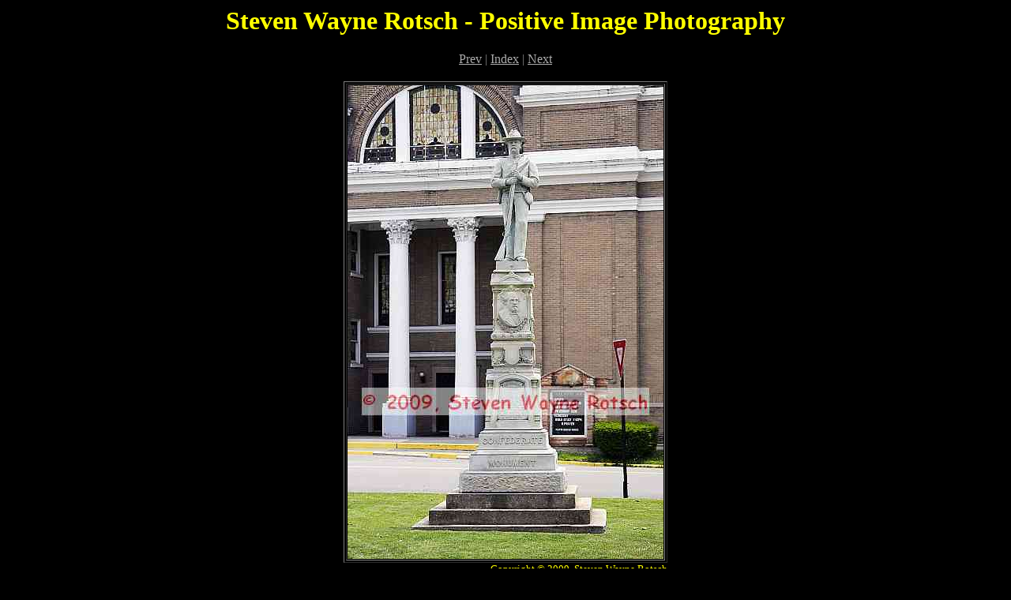

--- FILE ---
content_type: text/html
request_url: http://stevenrotsch.com/Flowers%202008%20HTML/_mg_3843%20confederate%20monument.htm
body_size: 9908
content:
<!DOCTYPE HTML PUBLIC "-//W3C//DTD HTML 4.01 Transitional//EN">
<html>
<head>
<body bgcolor="#000000" text="#808080" link="#AAAAAA"
vlink="#AAAAAA" alink="#AAAAAA">
<h1 align="center"><font color="#FFFF00">Steven Wayne Rotsch - Positive Image Photography</font></h1>
<meta http-equiv="Content-Type" content="text/html; charset=iso-8859-1">
<meta name="GENERATOR" content="Microsoft FrontPage 5.0">
<title>Flowers 2008</title>
</head>

<! To use different currencies change USD to the required currency code >

<body bgcolor="#000000" text="#808080">

<p align="center"><a href="_mg_3794%20composite-sunflower.htm">Prev</a> | <a href="index.htm">Index</a> | <a href="_mg_3884%20phlox.htm">Next</a>
</p>
<div align="center"><center>

<table border="0">
    <tr>
        <td align="right">
	<table border="1" bordercolorlight="#AAAAAA">
            <tr>
                <td><font color="#000000"><img src="_mg_3843%20confederate%20monument_std.jpg"></font></td>
            </tr>
        </table>
        <font color="#FFFF00">
        <font size="2">Copyright © 2009, Steven Wayne Rotsch</font> </font>
        </td>
    </tr>
</table>
</center></div>
<p align="center"><font color="#00FF00">_MG_3843 confederate monument.jpg </font> </p>

<hr>
<div align="center"><center>

<table border="0" cellpadding="0" cellspacing="0">
    <tr>
        <td valign="top"><font size="5" face="Arial,Helvetica,Geneva,Swiss,SunSans-Regular">Ordering info</font></td>
        <td><form action="https://www.paypal.com/cgi-bin/webscr" method="post" name="_xclick" target="paypal">
	<input type="hidden" name="cmd" value="_cart">
	<input type="hidden" name="business" value="swrkab@aol.com">
	<input type="hidden" name="display" value="1"><p><input type="image" name="submit" src="https://www.paypal.com/images/view_cart.gif" alt="View the contents of your shopping cart" align="bottom" border="0" width="130" height="32"></p>
        </form>
        </td>
    </tr>
</table>
</center></div><div align="center"><center>

<table border="0">
    <tr>
        <td valign="top"><font size="3" face="Arial,Helvetica,Geneva,Swiss,SunSans-Regular">5x7 print - $15.00</font></td>
        <td><form action="https://www.paypal.com/cgi-bin/webscr" method="post" target="paypal">
	<input type="hidden" name="cmd" value="_cart">
	<input type="hidden" name="business" value="swrkab@aol.com">
	<input type="hidden" name="item_name" value="5x7 Print _MG_3843 confederate monument.jpg ">
	<input type="hidden" name="item_number" value="200707_MG_3843 confederate monument.jpg-5x7">
	<input type="hidden" name="amount" value="15.00">
	<input type="hidden" name="currency_code" value="USD"><! change this line for different currencies e.g. change USD to GBP for UK pounds>
	<input type="hidden" name="add" value="1"><p><font size="5" face="Arial,Helvetica,Geneva,Swiss,SunSans-Regular"><input type="image" name="submit" src="https://www.paypal.com/images/sc-but-03.gif" alt="Order this print using PayPal" align="bottom" border="0" width="106" height="24"></font></p>
        </form>
        </td>
    </tr>
    <tr>
        <td valign="top"><font size="3" face="Arial,Helvetica,Geneva,Swiss,SunSans-Regular">8x10 print - $30.00</font></td>
        <td><form action="https://www.paypal.com/cgi-bin/webscr" method="post" target="paypal">
	<input type="hidden" name="cmd" value="_cart">
	<input type="hidden" name="business" value="swrkab@aol.com">
	<input type="hidden" name="item_name" value="8x10 print _MG_3843 confederate monument.jpg ">
	<input type="hidden" name="item_number" value="200707_MG_3843 confederate monument.jpg-8x10">
	<input type="hidden" name="amount" value="30.00">
	<input type="hidden" name="currency_code" value="USD"><! change this line for different currencies e.g. change USD to GBP for UK pounds>
	<input type="hidden" name="add" value="1"><p><font size="5" face="Arial,Helvetica,Geneva,Swiss,SunSans-Regular"><input type="image" name="submit" src="https://www.paypal.com/images/sc-but-03.gif" alt="Order this print using PayPal" align="bottom" border="0" width="106" height="24"> </font></p>
     </form>
        </td>
    </tr>
    <tr>
        <td valign="top"><font size="3" face="Arial,Helvetica,Geneva,Swiss,SunSans-Regular">8.5x11 print - $35.00</font></td>
        <td><form action="https://www.paypal.com/cgi-bin/webscr" method="post" target="paypal">
	<input type="hidden" name="cmd" value="_cart">
	<input type="hidden" name="business" value="swrkab@aol.com">
	<input type="hidden" name="item_name" value="8.5x11 print _MG_3843 confederate monument.jpg ">
	<input type="hidden" name="item_number" value="200707_MG_3843 confederate monument.jpg-8.5x11">
	<input type="hidden" name="amount" value="35.00">
	<input type="hidden" name="currency_code" value="USD"><! change this line for different currencies e.g. change USD to GBP for UK pounds>
	<input type="hidden" name="add" value="1"><p><font size="5" face="Arial,Helvetica,Geneva,Swiss,SunSans-Regular"><input type="image" name="submit" src="https://www.paypal.com/images/sc-but-03.gif" alt="Order this print using PayPal" align="bottom" border="0" width="106" height="24"> </font></p>
     </form>
        </td>
    </tr>
    <tr>
        <td valign="top"><font size="3" face="Arial,Helvetica,Geneva,Swiss,SunSans-Regular">11x17 print - $75.00</font></td>
        <td><form action="https://www.paypal.com/cgi-bin/webscr" method="post" target="paypal">
	<input type="hidden" name="cmd" value="_cart">
	<input type="hidden" name="business" value="swrkab@aol.com">
	<input type="hidden" name="item_name" value="11x17 print _MG_3843 confederate monument.jpg ">
	<input type="hidden" name="item_number" value="200707_MG_3843 confederate monument.jpg-11x17">
	<input type="hidden" name="amount" value="75.00">
	<input type="hidden" name="currency_code" value="USD"><! change this line for different currencies e.g. change USD to GBP for UK pounds>
	<input type="hidden" name="add" value="1"><p><font size="5" face="Arial,Helvetica,Geneva,Swiss,SunSans-Regular"><input type="image" name="submit" src="https://www.paypal.com/images/sc-but-03.gif" alt="Order this print using PayPal" align="bottom" border="0" width="106" height="24"> </font></p>
     </form>
        </td>
    </tr>
    <tr>
        <td valign="top"><font size="3" face="Arial,Helvetica,Geneva,Swiss,SunSans-Regular">16x24 print - $150.00</font></td>
        <td><form action="https://www.paypal.com/cgi-bin/webscr" method="post" target="paypal">
	<input type="hidden" name="cmd" value="_cart">
	<input type="hidden" name="business" value="swrkab@aol.com">
	<input type="hidden" name="item_name" value="16x24 print _MG_3843 confederate monument.jpg ">
	<input type="hidden" name="item_number" value="200707_MG_3843 confederate monument.jpg-16x24">
	<input type="hidden" name="amount" value="150.00">
	<input type="hidden" name="currency_code" value="USD"><! change this line for different currencies e.g. change USD to GBP for UK pounds>
	<input type="hidden" name="add" value="1"><p><font size="5" face="Arial,Helvetica,Geneva,Swiss,SunSans-Regular"><input type="image" name="submit" src="https://www.paypal.com/images/sc-but-03.gif" alt="Order this print using PayPal" align="bottom" border="0" width="106" height="24"> </font></p>
     </form>
        </td>
    </tr>
    <tr>
        <td valign="top"><font size="3" face="Arial,Helvetica,Geneva,Swiss,SunSans-Regular">20x30 print - $250.00</font></td>
        <td><form action="https://www.paypal.com/cgi-bin/webscr" method="post" target="paypal">
	<input type="hidden" name="cmd" value="_cart">
	<input type="hidden" name="business" value="swrkab@aol.com">
	<input type="hidden" name="item_name" value="20x30 print _MG_3843 confederate monument.jpg ">
	<input type="hidden" name="item_number" value="200707_MG_3843 confederate monument.jpg-20x30">
	<input type="hidden" name="amount" value="250.00">
	<input type="hidden" name="currency_code" value="USD"><! change this line for different currencies e.g. change USD to GBP for UK pounds>
	<input type="hidden" name="add" value="1"><p><font size="5" face="Arial,Helvetica,Geneva,Swiss,SunSans-Regular"><input type="image" name="submit" src="https://www.paypal.com/images/sc-but-03.gif" alt="Order this print using PayPal" align="bottom" border="0" width="106" height="24"> </font></p>
     </form>
        </td>
    </tr>
    <tr>
        <td valign="top"><font size="3" face="Arial,Helvetica,Geneva,Swiss,SunSans-Regular">30x40 print - $400.00</font></td>
        <td><form action="https://www.paypal.com/cgi-bin/webscr" method="post" target="paypal">
	<input type="hidden" name="cmd" value="_cart">
	<input type="hidden" name="business" value="swrkab@aol.com">
	<input type="hidden" name="item_name" value="30x40 print _MG_3843 confederate monument.jpg ">
	<input type="hidden" name="item_number" value="200707_MG_3843 confederate monument.jpg-30x40">
	<input type="hidden" name="amount" value="400.00">
	<input type="hidden" name="currency_code" value="USD"><! change this line for different currencies e.g. change USD to GBP for UK pounds>
	<input type="hidden" name="add" value="1"><p><font size="5" face="Arial,Helvetica,Geneva,Swiss,SunSans-Regular"><input type="image" name="submit" src="https://www.paypal.com/images/sc-but-03.gif" alt="Order this print using PayPal" align="bottom" border="0" width="106" height="24"> </font></p>
        </form>
    </tr>
</table>
</center></div>
<p>&nbsp;</p>
<p>Prices include normal shipping and taxes. The actual print sizes may vary 
with cropping, measured from the longest side.</p>
<p>Other Print Sizes are available upon request.&nbsp; Please contact Steve at
<a href="mailto:swrkab@aol.com"><font color="#0000FF">swrkab@aol.com</font></a><font color="#0000FF">.</font></p>
</body>
</html>